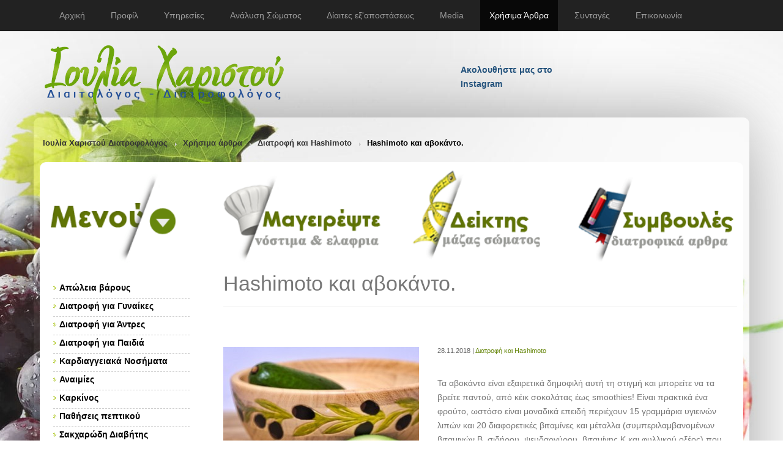

--- FILE ---
content_type: text/html; charset=UTF-8
request_url: https://thessdiet.gr/articles/diatrofi-kai-hashimoto/hasimoto-kai-abokanto
body_size: 6971
content:
<!DOCTYPE html>
<html lang="el">
<head><meta http-equiv="Content-Type" content="text/html; charset=utf-8">
	
	
    <meta http-equiv="X-UA-Compatible" content="IE=edge">
    <meta name="viewport" content="width=device-width, initial-scale=1">

	<title>Hashimoto και αβοκάντο. | Κλινικός Διαιτολόγος MSc Θεσσαλονίκη</title>
		
        <link rel="stylesheet" href="https://thessdiet.gr/style/bnspro-strap/css/combine.min.css" type="text/css" />

    <script type="application/ld+json">
        {
          "@context": "http://schema.org",
          "@type": "LocalBusiness",
          "url": "https://thessdiet.gr",
          "name": "Ιουλία Χαριστού Διατροφολόγος - Διαιτολόγος",
          "image": "https://thessdiet.gr/style/bnspro-strap/images/logo.png",
          "address": "Ίωνος Δραγούμη 24, Θεσαλονίκη",
          "priceRange": "€€",
          "telephone": "+30-2310234077"
        }
    </script>
	<!-- Go to www.addthis.com/dashboard to customize your tools -->
	<script type="text/javascript" src="//s7.addthis.com/js/300/addthis_widget.js#pubid=ra-5568345d29b963b5" async="async"></script>

    <!-- Schema.org markup for Google+ -->
    <meta itemprop="name" content="Hashimoto και αβοκάντο.">
    <link href="https://plus.google.com/109280918709145459465" rel="publisher" />

    <!-- Open Graph data -->
    <meta property="og:title" content="Hashimoto και αβοκάντο. | Ιουλία Χαριστού - Διατροφολόγος Διαιτολόγος Κλινικός Διαιτολόγος MSc Θεσσαλονίκη" />
    <meta property="og:type" content="article" />
    <meta property="og:url" content="https://thessdiet.gr/articles/diatrofi-kai-hashimoto/hasimoto-kai-abokanto" />
    <meta property="og:image" content="https://thessdiet.gr/uploads/cms/avocados-2133723_640.jpg" />    <meta property="og:site_name" content="Ιουλία Χαριστού - Διατροφολόγος Διαιτολόγος Κλινικός Διαιτολόγος MSc Θεσσαλονίκη" />

    <!--[if lt IE 9]>
    <script src="https://thessdiet.gr/style/bnspro-strap/js/ie-emulation-modes-warning.js"></script>
    <![endif]-->
    <!--[if lt IE 9]>
      <script src="https://thessdiet.gr/style/bnspro-strap/js/html5shiv.min.js"></script>
      <script src="https://thessdiet.gr/style/bnspro-strap/js/respond.min.js"></script>
    <![endif]-->

</head>
<body class="page-publish-detail page-diatrofi-kai-hashimoto-detail" role="document">


    <!-- Fixed navbar -->
    <nav class="navbar navbar-inverse navbar-fixed-top">
      <div class="container">
        <div class="navbar-header">
          <button type="button" class="navbar-toggle collapsed" data-toggle="collapse" data-target="#navbar" aria-expanded="false" aria-controls="navbar">
            <span class="sr-only">Toggle navigation</span>
            <span class="icon-bar"></span>
            <span class="icon-bar"></span>
            <span class="icon-bar"></span>
          </button>
		  <a href="tel:+302310234077" title="Ιουλία Χαριστού - Διατροφολόγος Διαιτολόγος Κλινικός Διαιτολόγος MSc Θεσσαλονίκη" class="navbar-brand">Επικοινωνία: 2310234077</a>
        </div>
        <div id="navbar" class="navbar-collapse collapse">
			<ul id="navbar" class="nav navbar-nav">
<li ><a href="https://thessdiet.gr/"><span>Αρχική</a></li>
<li ><a href="https://thessdiet.gr/about-us"><span>Προφίλ</a></li>
<li ><a href="https://thessdiet.gr/services"><span>Υπηρεσίες</a></li>
<li ><a href="https://thessdiet.gr/pliris-analusi-somatos"><span>Ανάλυση Σώματος</a></li>
<li ><a href="https://thessdiet.gr/paketo-diaitas"><span>Δίαιτες εξ'αποστάσεως</a></li>
<li ><a href="https://thessdiet.gr/gallery"><span>Media</a></li>
<li class="active"><a href="https://thessdiet.gr/articles"><span>Χρήσιμα Άρθρα</a></li>
<li ><a href="https://thessdiet.gr/articles/suntages"><span>Συνταγές</a></li>
<li ><a href="https://thessdiet.gr/contact"><span>Επικοινωνία</a></li>
</ul>        </div><!--/.nav-collapse -->
      </div>
    </nav>

	<header class="header">
      <div class="container">
		<div class="row align-items-center">
	        <div class="col-xs-12 col-sm-4 col-lg-7"><a href="https://thessdiet.gr/" title="Ιουλία Χαριστού - Διατροφολόγος Διαιτολόγος Κλινικός Διαιτολόγος MSc Θεσσαλονίκη" class="logo"><img src="https://thessdiet.gr/style/bnspro-strap/images/logo.png" alt="Κλινικός Διαιτολόγος MSc Θεσσαλονίκη"/></a></div>

	        <div class="col-xs-12 col-sm-4 col-lg-2">
				<a href="https://www.instagram.com/charistou_ioulia/" target="_blank" class="ig-b- ig-b-16"><img src="//badges.instagram.com/static/images/ig-badge-16.png" alt="Instagram" /> <b>Ακολουθήστε μας στο Instagram</b></a>
		    </div>
	        <div class="col-xs-12 col-sm-4 col-lg-3 fb-box">
				<div id="fb-root"></div>
					<script>(function(d, s, id) {
					  var js, fjs = d.getElementsByTagName(s)[0];
					  if (d.getElementById(id)) return;
					  js = d.createElement(s); js.id = id;
					  js.src = "//connect.facebook.net/en_GB/all.js#xfbml=1&appId=121619581307941";
					  fjs.parentNode.insertBefore(js, fjs);
					}(document, 'script', 'facebook-jssdk'));</script>
				<div class="fb-like-box" data-href="http://www.facebook.com/pages/%CE%99%CE%BF%CF%85%CE%BB%CE%AF%CE%B1-%CE%A7%CE%B1%CF%81%CE%B9%CF%83%CF%84%CE%BF%CF%8D-%CE%94%CE%B9%CE%B1%CE%B9%CF%84%CE%BF%CE%BB%CF%8C%CE%B3%CE%BF%CF%82-%CE%94%CE%B9%CE%B1%CF%84%CF%81%CE%BF%CF%86%CE%BF%CE%BB%CF%8C%CE%B3%CE%BF%CF%82/452501881427460" data-width="300" data-height="75" data-show-faces="false" data-stream="false" data-header="false"></div>
			</div>
      	</div>
      </div>
	</header>

	<div class="container main-wrap" role="main">
		<div class="row">
			<div class="col-md-12 bc">
				<a href="https://thessdiet.gr/">Ιουλία Χαριστού Διατροφολόγος</a><a href="https://thessdiet.gr/articles">Χρήσιμα άρθρα</a><a href="https://thessdiet.gr/articles/diatrofi-kai-hashimoto">Διατροφή και Hashimoto</a>Hashimoto και αβοκάντο.			</div>
		</div>

	  <div class="row2">

		<script type="application/ld+json">
     {
      "@context": "http://schema.org/",
      "@type": "Article",
      "name": "Hashimoto και αβοκάντο.",
      "image": "https://thessdiet.gr/uploads/cms/avocados-2133723_640.jpg",
      "headline": "Hashimoto και αβοκάντο.",
      "publisher": {
        "@type": "Organization",
        "name": "thessdiet.gr",
        "logo": {
            "@type": "ImageObject",
            "name": "thessdiet.gr logo",
            "width": "600",
            "height": "60",
            "url": "https://thessdiet.gr/style/bnspro-strap/images/logo.png"
        }
      },
      "author": {
        "@type": "Person",
        "name": "Ιουλία Χαριστού - Διαιτολόγος - Διατροφολόγος Θεσσαλονίκη"
      },
      "description": "",
      "review": {
        "@type": "Review",
        "reviewRating": {
          "@type": "Rating",
          "ratingValue": "5",
          "bestRating": "5"
         },
         "author": {
          "@type": "Person",
          "name": "Unknown"
        }
      },
      "datePublished": "2018-11-28",
      "dateModified": "2018-11-28",
      "mainEntityOfPage": "CreativeWork",
      "aggregateRating": {
      "@type": "AggregateRating",
        "ratingValue": "5",
        "ratingCount": "18"
        }
      }
</script>

<div class="row">
	<div class="col-md-3 menu-icon"><img src="https://thessdiet.gr/style/bnspro-strap/images/menu_11.png" /></div>
	<div class="col-md-3 head-icon"><a href="/articles/suntages"><img src="https://thessdiet.gr/style/bnspro-strap/images/menu_3.png" /></a></div>
	<div class="col-md-3 head-icon"><a href="/deiktis-mazas-somatos"><img src="https://thessdiet.gr/style/bnspro-strap/images/menu_2.png" /></a></div>
	<div class="col-md-3 head-icon"><a href="/articles/sumboules"><img src="https://thessdiet.gr/style/bnspro-strap/images/menu_4.png" /></a></div>
</div>

<div class="row">
 	<div class="col-md-9 col-md-push-3">
		<div class="page-header">
		 <h1>Hashimoto και αβοκάντο.</h1>
		</div>

		<!-- Open Graph data -->
		<meta property="og:title" content="Hashimoto και αβοκάντο." />
		<meta property="og:type" content="article" />
		<meta property="og:url" content="https://thessdiet.gr/articles/diatrofi-kai-hashimoto/hasimoto-kai-abokanto" />
		<meta property="og:image" content="https://thessdiet.gr/uploads/cms/avocados-2133723_640.jpg" />
		<meta property="og:description" content="" />
		<meta property="og:site_name" content="Κλινικός Διαιτολόγος MSc Θεσσαλονίκη" />

		<!-- Go to www.addthis.com/dashboard to customize your tools -->
		<div class="addthis_native_toolbox"></div>

				<div class="hero-image">
			<a href="https://thessdiet.gr/uploads/cms/avocados-2133723_640.jpg" class="fancybox" rel="gallery" title="">
				<img src="https://thessdiet.gr/uploads/cms/320_320/320_320_avocados-2133723_640.jpg" alt="" title="" />
			</a>
		</div>
			
		<div class="post-info">
			28.11.2018 |
			<span class="category">
				<a href="https://thessdiet.gr/articles/diatrofi-kai-hashimoto">Διατροφή και Hashimoto</a>
			</span>
		</div>
	
		<div class="short-description">
					</div>
	
		<div class="content">
			<p>Τα αβοκάντο είναι εξαιρετικά δημοφιλή αυτή τη στιγμή και μπορείτε να τα βρείτε παντού, από κέικ σοκολάτας έως smoothies! Είναι πρακτικά ένα φρούτο, ωστόσο είναι μοναδικά επειδή περιέχουν 15 γραμμάρια υγιεινών λιπών και 20 διαφορετικές βιταμίνες και μέταλλα (συμπεριλαμβανομένων βιταμινών Β, σιδήρου, ψευδαργύρου, βιταμίνης Κ και φυλλικού οξέος) που καταστέλλουν τη φλεγμονή και υποστηρίζουν το ανοσοποιητικό σας σύστημα.</p>

<p>Διατροφικά, το αβοκάντο είναι ένα υγιές λίπος, δεδομένου ότι είναι 77% λιπαρά και αποτελείται κυρίως από μονοακόρεστο ελαϊκό οξύ, το οποίο είναι το αντιφλεγμονώδες είδος. Τα αβοκάντο έχουν επίσης αποδειχθεί ότι έχουν ευεργετικές επιδράσεις στα γονίδια που συνδέονται με τον καρκίνο. Μια άλλη μελέτη έδειξε ότι η κατανάλωση αβοκάντο με λαχανικά δραματικά αύξησε την αντιοξειδωτική απορρόφηση.</p>

<p>Αναζητήστε μια ολοκληρωμένη επαγγελματική και λειτουργική διατροφή για βοηθήσετε το θυρεοειδή αδένα , στο Διατολογικό μας Κέντρο &laquo;<a href="http://thessdiet.gr/about-us" target="_blank">Χαριστού Ιουλία</a>&raquo; για να σας βοηθήσουμε, να σας καθοδηγήσουμε, ή να συνθέσουμε το κατάλληλο διατροφικό πλάνο - δίαιτα για Υποθυρεοειδισμό ή Hasimoto ή βρογχοκήλη κ.τ.λ. &nbsp;&nbsp;με στόχο την μείωση του λιπώδους ιστού, λαμβάνοντας υπόψη όλες τις προσωπικές διατροφικές ιδιαιτερότητες, που θα είναι, εύκολο να το τηρήσετε.</p>

<p>Υπάρχει και η εξ αποστάσεως προσωπική διατροφή (e -diet).H παρακολούθηση του διαιτώμενου / ασθενή &nbsp;&nbsp;μέσω e-diet γίνεται με αποστολή προγράμματος διατροφής κάθε εβδομάδα ή κάθε 2 εβδομάδες ή 4 εβδομάδες, ανάλογα το πώς θα κριθεί από τον Κλινικό &nbsp;διαιτολόγο &ndash; διατροφολόγο και εξαρτάται από την πορεία του κάθε διαιτώμενου / ασθενή. Γίνεται συμπλήρωση ερωτηματολογίου (ιατρικού, διατροφικού, δραστηριότητας) ώστε το πρόγραμμα να είναι προσαρμοσμένο στις ανάγκες σας και γίνεται αποστολή του προγράμματος διατροφής ή των οδηγιών που επιθυμείτε για την επίλυση του προβλήματος που υπάρχει.</p>

<p><strong><u>▪ <a href="https://thessdiet.gr/paketo-diaitas/prosopiki-diaita">ΕΔΩ θα βρείτε τον σύνδεσμο για να προχωρήσετε σε εξ αποστάσεως ΠΡΟΣΩΠΙΚΗ διατροφή !</a> </u></strong></p>

<p>&nbsp;</p>		</div>	
				
		<p class="content alignright"><a href="https://thessdiet.gr/articles/diatrofi-kai-hashimoto" >Πίσω →</a></p>
			</div>
 	<div class="col-md-3 col-md-pull-9"><aside class="sidebar">

	<div class="widget categories sidebar-menu clear">
			<h5>Κατηγορίες Άρθρων</h5>
			<ul id="sidebar-menu">
<li ><a href="https://thessdiet.gr/articles/apoleia-barous"><span> <i class="fa fa-chevron-circle-right"></i>Απώλεια βάρους</a></li>
<li ><a href="https://thessdiet.gr/articles/gia-gunaikes"><span> <i class="fa fa-chevron-circle-right"></i>Διατροφή για Γυναίκες</a></li>
<li ><a href="https://thessdiet.gr/articles/diatrofi-gia-antres"><span> <i class="fa fa-chevron-circle-right"></i>Διατροφή για Άντρες</a></li>
<li ><a href="https://thessdiet.gr/articles/diatrofi-gia-paidia"><span> <i class="fa fa-chevron-circle-right"></i>Διατροφή για Παιδιά</a></li>
<li ><a href="https://thessdiet.gr/articles/kardiaggeiaka-nosimata"><span> <i class="fa fa-chevron-circle-right"></i>Καρδιαγγειακά Νοσήματα</a></li>
<li ><a href="https://thessdiet.gr/articles/anaimies"><span> <i class="fa fa-chevron-circle-right"></i>Αναιμίες</a></li>
<li ><a href="https://thessdiet.gr/articles/karkinos"><span> <i class="fa fa-chevron-circle-right"></i>Καρκίνος</a></li>
<li ><a href="https://thessdiet.gr/articles/pathiseis-peptikou"><span> <i class="fa fa-chevron-circle-right"></i>Παθήσεις πεπτικού</a></li>
<li ><a href="https://thessdiet.gr/articles/sakcharodi-diabitis"><span> <i class="fa fa-chevron-circle-right"></i>Σακχαρώδη Διαβήτης</a></li>
<li ><a href="https://thessdiet.gr/articles/pathiseis-ton-nefron"><span> <i class="fa fa-chevron-circle-right"></i>Παθήσεις των Νεφρών</a></li>
<li ><a href="https://thessdiet.gr/articles/pneumatiki-diaugeia"><span> <i class="fa fa-chevron-circle-right"></i>Πνευματική Διαύγεια</a></li>
<li ><a href="https://thessdiet.gr/articles/anosopoiitikou-sustimatos"><span> <i class="fa fa-chevron-circle-right"></i>Ανοσοποιητικού Συστήματος</a></li>
<li ><a href="https://thessdiet.gr/articles/pathiseis-ton-oston-kai-ton-arthroseon"><span> <i class="fa fa-chevron-circle-right"></i>Παθήσεις των Οστών και των Αρθρώσεων</a></li>
<li ><a href="https://thessdiet.gr/articles/pathiseis-tou-thureoeidous-adena"><span> <i class="fa fa-chevron-circle-right"></i>Παθήσεις του Θυρεοειδούς Αδένα</a></li>
<li ><a href="https://thessdiet.gr/articles/pathiseis-pou-schetizontai-me-tin-diatrofi"><span> <i class="fa fa-chevron-circle-right"></i>Παθήσεις που σχετίζονται με την Διατροφή</a></li>
<li ><a href="https://thessdiet.gr/articles/athlitiki-diatrofi"><span> <i class="fa fa-chevron-circle-right"></i>Αθλητική διατροφή</a></li>
<li ><a href="https://thessdiet.gr/articles/sumboules"><span> <i class="fa fa-chevron-circle-right"></i>Συμβουλές</a></li>
<li ><a href="https://thessdiet.gr/articles/metriseis"><span> <i class="fa fa-chevron-circle-right"></i>Μετρήσεις</a></li>
</ul>	</div>

	
	<div class="widget widget-latest clear">
		<h5>Προτεινόμενες Δίαιτες</h5>
		<div class="row">
									
									<article class="special-post">
					 <div class="col-md-3>
													<a href="https://thessdiet.gr/paketo-diaitas/ena-noumero-kato-se-15-imeres">
								<img src="https://thessdiet.gr/uploads/cms/80_80/80_80_diet-2.jpg" alt="Ένα Νούμερο κάτω σε 15 ήμερες !" title="diet-2" />
							</a>
											 </div>
					<div class="col-md-6">
						<p><a href="https://thessdiet.gr/paketo-diaitas/ena-noumero-kato-se-15-imeres">Ένα Νούμερο κάτω σε 14 ήμερες ! Με Μεσογειακή διατροφή</a> <strong><p>39&nbsp;&euro;</p></strong></p>
					</div>
					</article>
									<article class="special-post">
					 <div class="col-md-3>
													<a href="https://thessdiet.gr/paketo-diaitas/diaita-gia-epipedi-koilia">
								<img src="https://thessdiet.gr/uploads/cms/80_80/80_80_Flat-belly-diet-plan.jpg" alt="" title="Flat-belly-diet-plan" />
							</a>
											 </div>
					<div class="col-md-6">
						<p><a href="https://thessdiet.gr/paketo-diaitas/diaita-gia-epipedi-koilia">Δίαιτα για επίπεδη κοιλία - Χαμηλού γλυκαιμικού δείκτη</a> <strong><p>20 &euro;</p></strong></p>
					</div>
					</article>
									<article class="special-post">
					 <div class="col-md-3>
													<a href="https://thessdiet.gr/paketo-diaitas/apotoxinosi">
								<img src="https://thessdiet.gr/uploads/cms/80_80/80_80_ImageGen.jpg" alt="" title="ImageGen" />
							</a>
											 </div>
					<div class="col-md-6">
						<p><a href="https://thessdiet.gr/paketo-diaitas/apotoxinosi">Αποτοξίνωση</a> <strong><p>22 &euro;</p></strong></p>
					</div>
					</article>
									<article class="special-post">
					 <div class="col-md-3>
													<a href="https://thessdiet.gr/paketo-diaitas/miniaia-diaita">
								<img src="https://thessdiet.gr/uploads/cms/80_80/80_80_diet-3.jpg" alt="" title="diet-3" />
							</a>
											 </div>
					<div class="col-md-6">
						<p><a href="https://thessdiet.gr/paketo-diaitas/miniaia-diaita">Μηνιαία Δίαιτα</a> <strong><p>69&euro;</p></strong></p>
					</div>
					</article>
									</div>
	</div>

<div class="widget widget-latest clear">
<!-- Begin MailChimp Signup Form -->
<link href="//cdn-images.mailchimp.com/embedcode/classic-10_7.css" rel="stylesheet" type="text/css">
<style type="text/css">
	#mc_embed_signup{background:#fff; clear:left; font:14px Helvetica,Arial,sans-serif; }
	/* Add your own MailChimp form style overrides in your site stylesheet or in this style block.
	   We recommend moving this block and the preceding CSS link to the HEAD of your HTML file. */
</style>
<div id="mc_embed_signup">
<form action="//thessdiet.us14.list-manage.com/subscribe/post?u=506726cfdb586c83e7d7ae5d0&amp;id=b240505c3d" method="post" id="mc-embedded-subscribe-form" name="mc-embedded-subscribe-form" class="validate" target="_blank" novalidate>
    <div id="mc_embed_signup_scroll">
	<h2>ΕΓΓΡΑΦΗ ΣΕ NEWSLETTER</h2>
<div class="mc-field-group">
	<label for="mce-EMAIL">Email Address </label>
	<input type="email" value="" name="EMAIL" class="required email" id="mce-EMAIL">
</div>
	<div id="mce-responses" class="clear">
		<div class="response" id="mce-error-response" style="display:none"></div>
		<div class="response" id="mce-success-response" style="display:none"></div>
	</div>    <!-- real people should not fill this in and expect good things - do not remove this or risk form bot signups-->
    <div style="position: absolute; left: -5000px;" aria-hidden="true"><input type="text" name="b_506726cfdb586c83e7d7ae5d0_b240505c3d" tabindex="-1" value=""></div>
    <div class="clear"><input type="submit" value="Subscribe" name="subscribe" id="mc-embedded-subscribe" class="button"></div>
    </div>
</form>
</div>

<!--End mc_embed_signup-->
</div>
</aside></div>
</div>	
		<footer class="footer">
			<div class="container">
				<div class="row">
					<div class="col-md-12"><ul id="navbar" class="nav navbar-nav">
<li ><a href="https://thessdiet.gr/"><span>Αρχική</a></li>
<li ><a href="https://thessdiet.gr/about-us"><span>Προφίλ</a></li>
<li ><a href="https://thessdiet.gr/services"><span>Υπηρεσίες</a></li>
<li ><a href="https://thessdiet.gr/pliris-analusi-somatos"><span>Ανάλυση Σώματος</a></li>
<li ><a href="https://thessdiet.gr/paketo-diaitas"><span>Δίαιτες εξ'αποστάσεως</a></li>
<li ><a href="https://thessdiet.gr/gallery"><span>Media</a></li>
<li class="active"><a href="https://thessdiet.gr/articles"><span>Χρήσιμα Άρθρα</a></li>
<li ><a href="https://thessdiet.gr/articles/suntages"><span>Συνταγές</a></li>
<li ><a href="https://thessdiet.gr/contact"><span>Επικοινωνία</a></li>
</ul></div>
					<div class="col-md-11 desc"><p>To Διαιτολογικό κέντρο της Ιουλίας Χαριστού, που είναι εγκεκριμένη Διαιτολόγος - Διατροφολόγος, βρίσκεται στην Θεσσαλονίκη - Ι. Δραγούμη 24 και εξυπηρετεί καθημερινά στο 2310234077 ή και <a href="http://thessdiet.gr/uparchei-i-dunatotita-parakolouthisis-ex-apostaseos" title="Διαίτα με δυνατότητα παρακολούθησης εξ αποστάσεως">εξ&#39; αποστάσεως</a>.<br />
Μερικές από τις ειδικευμένες υπηρεσίες που προσφέρουμε είναι: <a href="http://thessdiet.gr/articles/analusi-sustasis-somatos-lipometrisi" title="Ανάλυση Σύστασης Σώματος (Λιπομέτρηση)">Ανάλυση Σύστασης Σώματος (Λιπομέτρηση)</a> | <a href="http://thessdiet.gr/articles/diatrofi-kai-upothureoeidismos/i-diatrofi-kai-thuroeidis-adenas" title="Η διατροφή και θυροειδής αδένας">Διατροφή για την αντιμετώπιση του θυροειδή αδένα</a> | <a href="http://thessdiet.gr/articles/athlitiki-diatrofi" title="Αθλητική διατροφή">Αθλητική διατροφή (Διατροφή για αθλητές)</a> | <a href="http://thessdiet.gr/articles/diatrofi-kai-hashimoto" title="Διατροφή και Hashimoto">Διατροφή για Hashimoto</a> | <a href="http://thessdiet.gr/articles/diatrofi-gia-paidia" title="Παιδική διατροφή και ανάπτυξη">Διατροφή για Παιδιά</a></p></div>
					<div class="col-md-12 copyright"><p>Copyright © <a href="http://www.thessdiet.gr" title="Ιουλία Χαριστού - Διαιτολόγος διατροφολόγος">thessdiet.gr</a> | <a href="http://www.bnspro.gr" title="BNS PRO Υπηρεσίες διαδικτύου">Κατασκευή ιστοσελίδας</a><a href="http://www.bnspro.gr" title="Κατασκευή Ιστοσελίδας"> BNS PRO</a></p></div>
				</div>
			</div>
		</footer>

	  </div>
	</div>

    	<script src="https://thessdiet.gr/style/bnspro-strap/js/compressed.min.js"></script>

	<script type="text/javascript">
	  var _gaq = _gaq || [];
	  _gaq.push(['_setAccount', 'UA-4792192-25']);
	  _gaq.push(['_trackPageview']);
	
	  (function() {
	    var ga = document.createElement('script'); ga.type = 'text/javascript'; ga.async = true;
	    ga.src = ('https:' == document.location.protocol ? 'https://ssl' : 'http://www') + '.google-analytics.com/ga.js';
	    var s = document.getElementsByTagName('script')[0]; s.parentNode.insertBefore(ga, s);
	  })();
	</script>

</body>
</html>